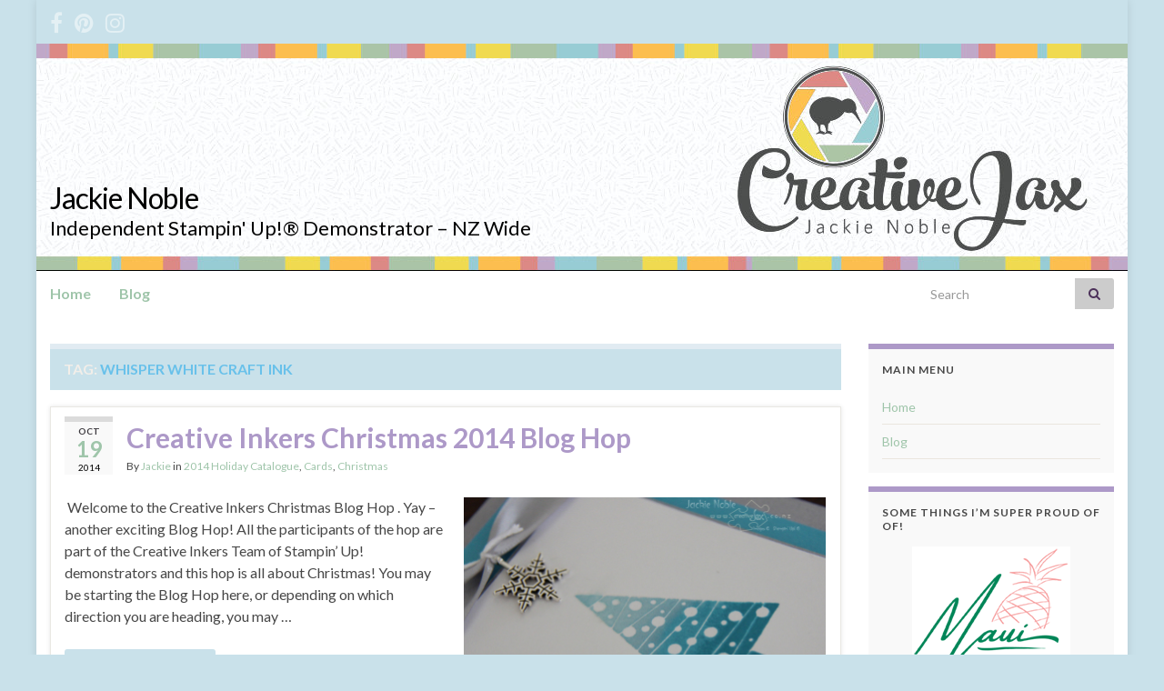

--- FILE ---
content_type: text/html; charset=UTF-8
request_url: https://creativejax.co.nz/tag/whisper-white-craft-ink/
body_size: 10004
content:
<!DOCTYPE html><!--[if IE 7]>
<html class="ie ie7" lang="en-GB" prefix="og: http://ogp.me/ns#">
<![endif]-->
<!--[if IE 8]>
<html class="ie ie8" lang="en-GB" prefix="og: http://ogp.me/ns#">
<![endif]-->
<!--[if !(IE 7) & !(IE 8)]><!-->
<html lang="en-GB" prefix="og: http://ogp.me/ns#">
<!--<![endif]-->
    <head>
        <meta charset="UTF-8">
        <meta http-equiv="X-UA-Compatible" content="IE=edge">
        <meta name="viewport" content="width=device-width, initial-scale=1">
        <title>Whisper White Craft Ink &#8211; Jackie Noble</title>
<meta name='robots' content='max-image-preview:large' />
<link rel='dns-prefetch' href='//assets.pinterest.com' />
<link rel="alternate" type="application/rss+xml" title="Jackie Noble &raquo; Feed" href="https://creativejax.co.nz/feed/" />
<link rel="alternate" type="application/rss+xml" title="Jackie Noble &raquo; Comments Feed" href="https://creativejax.co.nz/comments/feed/" />
<link rel="alternate" type="application/rss+xml" title="Jackie Noble &raquo; Whisper White Craft Ink Tag Feed" href="https://creativejax.co.nz/tag/whisper-white-craft-ink/feed/" />
<script type="text/javascript">
/* <![CDATA[ */
window._wpemojiSettings = {"baseUrl":"https:\/\/s.w.org\/images\/core\/emoji\/15.0.3\/72x72\/","ext":".png","svgUrl":"https:\/\/s.w.org\/images\/core\/emoji\/15.0.3\/svg\/","svgExt":".svg","source":{"concatemoji":"https:\/\/creativejax.co.nz\/wp-includes\/js\/wp-emoji-release.min.js?ver=6.5.7"}};
/*! This file is auto-generated */
!function(i,n){var o,s,e;function c(e){try{var t={supportTests:e,timestamp:(new Date).valueOf()};sessionStorage.setItem(o,JSON.stringify(t))}catch(e){}}function p(e,t,n){e.clearRect(0,0,e.canvas.width,e.canvas.height),e.fillText(t,0,0);var t=new Uint32Array(e.getImageData(0,0,e.canvas.width,e.canvas.height).data),r=(e.clearRect(0,0,e.canvas.width,e.canvas.height),e.fillText(n,0,0),new Uint32Array(e.getImageData(0,0,e.canvas.width,e.canvas.height).data));return t.every(function(e,t){return e===r[t]})}function u(e,t,n){switch(t){case"flag":return n(e,"\ud83c\udff3\ufe0f\u200d\u26a7\ufe0f","\ud83c\udff3\ufe0f\u200b\u26a7\ufe0f")?!1:!n(e,"\ud83c\uddfa\ud83c\uddf3","\ud83c\uddfa\u200b\ud83c\uddf3")&&!n(e,"\ud83c\udff4\udb40\udc67\udb40\udc62\udb40\udc65\udb40\udc6e\udb40\udc67\udb40\udc7f","\ud83c\udff4\u200b\udb40\udc67\u200b\udb40\udc62\u200b\udb40\udc65\u200b\udb40\udc6e\u200b\udb40\udc67\u200b\udb40\udc7f");case"emoji":return!n(e,"\ud83d\udc26\u200d\u2b1b","\ud83d\udc26\u200b\u2b1b")}return!1}function f(e,t,n){var r="undefined"!=typeof WorkerGlobalScope&&self instanceof WorkerGlobalScope?new OffscreenCanvas(300,150):i.createElement("canvas"),a=r.getContext("2d",{willReadFrequently:!0}),o=(a.textBaseline="top",a.font="600 32px Arial",{});return e.forEach(function(e){o[e]=t(a,e,n)}),o}function t(e){var t=i.createElement("script");t.src=e,t.defer=!0,i.head.appendChild(t)}"undefined"!=typeof Promise&&(o="wpEmojiSettingsSupports",s=["flag","emoji"],n.supports={everything:!0,everythingExceptFlag:!0},e=new Promise(function(e){i.addEventListener("DOMContentLoaded",e,{once:!0})}),new Promise(function(t){var n=function(){try{var e=JSON.parse(sessionStorage.getItem(o));if("object"==typeof e&&"number"==typeof e.timestamp&&(new Date).valueOf()<e.timestamp+604800&&"object"==typeof e.supportTests)return e.supportTests}catch(e){}return null}();if(!n){if("undefined"!=typeof Worker&&"undefined"!=typeof OffscreenCanvas&&"undefined"!=typeof URL&&URL.createObjectURL&&"undefined"!=typeof Blob)try{var e="postMessage("+f.toString()+"("+[JSON.stringify(s),u.toString(),p.toString()].join(",")+"));",r=new Blob([e],{type:"text/javascript"}),a=new Worker(URL.createObjectURL(r),{name:"wpTestEmojiSupports"});return void(a.onmessage=function(e){c(n=e.data),a.terminate(),t(n)})}catch(e){}c(n=f(s,u,p))}t(n)}).then(function(e){for(var t in e)n.supports[t]=e[t],n.supports.everything=n.supports.everything&&n.supports[t],"flag"!==t&&(n.supports.everythingExceptFlag=n.supports.everythingExceptFlag&&n.supports[t]);n.supports.everythingExceptFlag=n.supports.everythingExceptFlag&&!n.supports.flag,n.DOMReady=!1,n.readyCallback=function(){n.DOMReady=!0}}).then(function(){return e}).then(function(){var e;n.supports.everything||(n.readyCallback(),(e=n.source||{}).concatemoji?t(e.concatemoji):e.wpemoji&&e.twemoji&&(t(e.twemoji),t(e.wpemoji)))}))}((window,document),window._wpemojiSettings);
/* ]]> */
</script>
<style id='wp-emoji-styles-inline-css' type='text/css'>

	img.wp-smiley, img.emoji {
		display: inline !important;
		border: none !important;
		box-shadow: none !important;
		height: 1em !important;
		width: 1em !important;
		margin: 0 0.07em !important;
		vertical-align: -0.1em !important;
		background: none !important;
		padding: 0 !important;
	}
</style>
<link rel='stylesheet' id='wp-block-library-css' href='https://creativejax.co.nz/wp-includes/css/dist/block-library/style.min.css?ver=6.5.7' type='text/css' media='all' />
<style id='classic-theme-styles-inline-css' type='text/css'>
/*! This file is auto-generated */
.wp-block-button__link{color:#fff;background-color:#32373c;border-radius:9999px;box-shadow:none;text-decoration:none;padding:calc(.667em + 2px) calc(1.333em + 2px);font-size:1.125em}.wp-block-file__button{background:#32373c;color:#fff;text-decoration:none}
</style>
<style id='global-styles-inline-css' type='text/css'>
body{--wp--preset--color--black: #000000;--wp--preset--color--cyan-bluish-gray: #abb8c3;--wp--preset--color--white: #ffffff;--wp--preset--color--pale-pink: #f78da7;--wp--preset--color--vivid-red: #cf2e2e;--wp--preset--color--luminous-vivid-orange: #ff6900;--wp--preset--color--luminous-vivid-amber: #fcb900;--wp--preset--color--light-green-cyan: #7bdcb5;--wp--preset--color--vivid-green-cyan: #00d084;--wp--preset--color--pale-cyan-blue: #8ed1fc;--wp--preset--color--vivid-cyan-blue: #0693e3;--wp--preset--color--vivid-purple: #9b51e0;--wp--preset--gradient--vivid-cyan-blue-to-vivid-purple: linear-gradient(135deg,rgba(6,147,227,1) 0%,rgb(155,81,224) 100%);--wp--preset--gradient--light-green-cyan-to-vivid-green-cyan: linear-gradient(135deg,rgb(122,220,180) 0%,rgb(0,208,130) 100%);--wp--preset--gradient--luminous-vivid-amber-to-luminous-vivid-orange: linear-gradient(135deg,rgba(252,185,0,1) 0%,rgba(255,105,0,1) 100%);--wp--preset--gradient--luminous-vivid-orange-to-vivid-red: linear-gradient(135deg,rgba(255,105,0,1) 0%,rgb(207,46,46) 100%);--wp--preset--gradient--very-light-gray-to-cyan-bluish-gray: linear-gradient(135deg,rgb(238,238,238) 0%,rgb(169,184,195) 100%);--wp--preset--gradient--cool-to-warm-spectrum: linear-gradient(135deg,rgb(74,234,220) 0%,rgb(151,120,209) 20%,rgb(207,42,186) 40%,rgb(238,44,130) 60%,rgb(251,105,98) 80%,rgb(254,248,76) 100%);--wp--preset--gradient--blush-light-purple: linear-gradient(135deg,rgb(255,206,236) 0%,rgb(152,150,240) 100%);--wp--preset--gradient--blush-bordeaux: linear-gradient(135deg,rgb(254,205,165) 0%,rgb(254,45,45) 50%,rgb(107,0,62) 100%);--wp--preset--gradient--luminous-dusk: linear-gradient(135deg,rgb(255,203,112) 0%,rgb(199,81,192) 50%,rgb(65,88,208) 100%);--wp--preset--gradient--pale-ocean: linear-gradient(135deg,rgb(255,245,203) 0%,rgb(182,227,212) 50%,rgb(51,167,181) 100%);--wp--preset--gradient--electric-grass: linear-gradient(135deg,rgb(202,248,128) 0%,rgb(113,206,126) 100%);--wp--preset--gradient--midnight: linear-gradient(135deg,rgb(2,3,129) 0%,rgb(40,116,252) 100%);--wp--preset--font-size--small: 14px;--wp--preset--font-size--medium: 20px;--wp--preset--font-size--large: 20px;--wp--preset--font-size--x-large: 42px;--wp--preset--font-size--tiny: 10px;--wp--preset--font-size--regular: 16px;--wp--preset--font-size--larger: 26px;--wp--preset--spacing--20: 0.44rem;--wp--preset--spacing--30: 0.67rem;--wp--preset--spacing--40: 1rem;--wp--preset--spacing--50: 1.5rem;--wp--preset--spacing--60: 2.25rem;--wp--preset--spacing--70: 3.38rem;--wp--preset--spacing--80: 5.06rem;--wp--preset--shadow--natural: 6px 6px 9px rgba(0, 0, 0, 0.2);--wp--preset--shadow--deep: 12px 12px 50px rgba(0, 0, 0, 0.4);--wp--preset--shadow--sharp: 6px 6px 0px rgba(0, 0, 0, 0.2);--wp--preset--shadow--outlined: 6px 6px 0px -3px rgba(255, 255, 255, 1), 6px 6px rgba(0, 0, 0, 1);--wp--preset--shadow--crisp: 6px 6px 0px rgba(0, 0, 0, 1);}:where(.is-layout-flex){gap: 0.5em;}:where(.is-layout-grid){gap: 0.5em;}body .is-layout-flex{display: flex;}body .is-layout-flex{flex-wrap: wrap;align-items: center;}body .is-layout-flex > *{margin: 0;}body .is-layout-grid{display: grid;}body .is-layout-grid > *{margin: 0;}:where(.wp-block-columns.is-layout-flex){gap: 2em;}:where(.wp-block-columns.is-layout-grid){gap: 2em;}:where(.wp-block-post-template.is-layout-flex){gap: 1.25em;}:where(.wp-block-post-template.is-layout-grid){gap: 1.25em;}.has-black-color{color: var(--wp--preset--color--black) !important;}.has-cyan-bluish-gray-color{color: var(--wp--preset--color--cyan-bluish-gray) !important;}.has-white-color{color: var(--wp--preset--color--white) !important;}.has-pale-pink-color{color: var(--wp--preset--color--pale-pink) !important;}.has-vivid-red-color{color: var(--wp--preset--color--vivid-red) !important;}.has-luminous-vivid-orange-color{color: var(--wp--preset--color--luminous-vivid-orange) !important;}.has-luminous-vivid-amber-color{color: var(--wp--preset--color--luminous-vivid-amber) !important;}.has-light-green-cyan-color{color: var(--wp--preset--color--light-green-cyan) !important;}.has-vivid-green-cyan-color{color: var(--wp--preset--color--vivid-green-cyan) !important;}.has-pale-cyan-blue-color{color: var(--wp--preset--color--pale-cyan-blue) !important;}.has-vivid-cyan-blue-color{color: var(--wp--preset--color--vivid-cyan-blue) !important;}.has-vivid-purple-color{color: var(--wp--preset--color--vivid-purple) !important;}.has-black-background-color{background-color: var(--wp--preset--color--black) !important;}.has-cyan-bluish-gray-background-color{background-color: var(--wp--preset--color--cyan-bluish-gray) !important;}.has-white-background-color{background-color: var(--wp--preset--color--white) !important;}.has-pale-pink-background-color{background-color: var(--wp--preset--color--pale-pink) !important;}.has-vivid-red-background-color{background-color: var(--wp--preset--color--vivid-red) !important;}.has-luminous-vivid-orange-background-color{background-color: var(--wp--preset--color--luminous-vivid-orange) !important;}.has-luminous-vivid-amber-background-color{background-color: var(--wp--preset--color--luminous-vivid-amber) !important;}.has-light-green-cyan-background-color{background-color: var(--wp--preset--color--light-green-cyan) !important;}.has-vivid-green-cyan-background-color{background-color: var(--wp--preset--color--vivid-green-cyan) !important;}.has-pale-cyan-blue-background-color{background-color: var(--wp--preset--color--pale-cyan-blue) !important;}.has-vivid-cyan-blue-background-color{background-color: var(--wp--preset--color--vivid-cyan-blue) !important;}.has-vivid-purple-background-color{background-color: var(--wp--preset--color--vivid-purple) !important;}.has-black-border-color{border-color: var(--wp--preset--color--black) !important;}.has-cyan-bluish-gray-border-color{border-color: var(--wp--preset--color--cyan-bluish-gray) !important;}.has-white-border-color{border-color: var(--wp--preset--color--white) !important;}.has-pale-pink-border-color{border-color: var(--wp--preset--color--pale-pink) !important;}.has-vivid-red-border-color{border-color: var(--wp--preset--color--vivid-red) !important;}.has-luminous-vivid-orange-border-color{border-color: var(--wp--preset--color--luminous-vivid-orange) !important;}.has-luminous-vivid-amber-border-color{border-color: var(--wp--preset--color--luminous-vivid-amber) !important;}.has-light-green-cyan-border-color{border-color: var(--wp--preset--color--light-green-cyan) !important;}.has-vivid-green-cyan-border-color{border-color: var(--wp--preset--color--vivid-green-cyan) !important;}.has-pale-cyan-blue-border-color{border-color: var(--wp--preset--color--pale-cyan-blue) !important;}.has-vivid-cyan-blue-border-color{border-color: var(--wp--preset--color--vivid-cyan-blue) !important;}.has-vivid-purple-border-color{border-color: var(--wp--preset--color--vivid-purple) !important;}.has-vivid-cyan-blue-to-vivid-purple-gradient-background{background: var(--wp--preset--gradient--vivid-cyan-blue-to-vivid-purple) !important;}.has-light-green-cyan-to-vivid-green-cyan-gradient-background{background: var(--wp--preset--gradient--light-green-cyan-to-vivid-green-cyan) !important;}.has-luminous-vivid-amber-to-luminous-vivid-orange-gradient-background{background: var(--wp--preset--gradient--luminous-vivid-amber-to-luminous-vivid-orange) !important;}.has-luminous-vivid-orange-to-vivid-red-gradient-background{background: var(--wp--preset--gradient--luminous-vivid-orange-to-vivid-red) !important;}.has-very-light-gray-to-cyan-bluish-gray-gradient-background{background: var(--wp--preset--gradient--very-light-gray-to-cyan-bluish-gray) !important;}.has-cool-to-warm-spectrum-gradient-background{background: var(--wp--preset--gradient--cool-to-warm-spectrum) !important;}.has-blush-light-purple-gradient-background{background: var(--wp--preset--gradient--blush-light-purple) !important;}.has-blush-bordeaux-gradient-background{background: var(--wp--preset--gradient--blush-bordeaux) !important;}.has-luminous-dusk-gradient-background{background: var(--wp--preset--gradient--luminous-dusk) !important;}.has-pale-ocean-gradient-background{background: var(--wp--preset--gradient--pale-ocean) !important;}.has-electric-grass-gradient-background{background: var(--wp--preset--gradient--electric-grass) !important;}.has-midnight-gradient-background{background: var(--wp--preset--gradient--midnight) !important;}.has-small-font-size{font-size: var(--wp--preset--font-size--small) !important;}.has-medium-font-size{font-size: var(--wp--preset--font-size--medium) !important;}.has-large-font-size{font-size: var(--wp--preset--font-size--large) !important;}.has-x-large-font-size{font-size: var(--wp--preset--font-size--x-large) !important;}
.wp-block-navigation a:where(:not(.wp-element-button)){color: inherit;}
:where(.wp-block-post-template.is-layout-flex){gap: 1.25em;}:where(.wp-block-post-template.is-layout-grid){gap: 1.25em;}
:where(.wp-block-columns.is-layout-flex){gap: 2em;}:where(.wp-block-columns.is-layout-grid){gap: 2em;}
.wp-block-pullquote{font-size: 1.5em;line-height: 1.6;}
</style>
<link rel='stylesheet' id='pinterest-pin-it-button-pro-plugin-styles-css' href='https://creativejax.co.nz/wp-content/plugins/pinterest-pin-it-button-pro/css/public.css?ver=3.0.6' type='text/css' media='all' />
<link rel='stylesheet' id='pinterest-pin-it-button-pro-public-styles-css' href='https://creativejax.co.nz/wp-content/plugins/pinterest-pin-it-button-pro/css/public-pro.css?ver=3.0.6' type='text/css' media='all' />
<link rel='stylesheet' id='bootstrap-css' href='https://creativejax.co.nz/wp-content/themes/graphene/bootstrap/css/bootstrap.min.css?ver=6.5.7' type='text/css' media='all' />
<link rel='stylesheet' id='font-awesome-css' href='https://creativejax.co.nz/wp-content/themes/graphene/fonts/font-awesome/css/font-awesome.min.css?ver=6.5.7' type='text/css' media='all' />
<link rel='stylesheet' id='graphene-css' href='https://creativejax.co.nz/wp-content/themes/graphene-child/style.css?ver=2.9.4' type='text/css' media='screen' />
<link rel='stylesheet' id='graphene-responsive-css' href='https://creativejax.co.nz/wp-content/themes/graphene/responsive.css?ver=2.9.4' type='text/css' media='all' />
<link rel='stylesheet' id='graphene-blocks-css' href='https://creativejax.co.nz/wp-content/themes/graphene/blocks.css?ver=2.9.4' type='text/css' media='all' />
<style type="text/css">
.pib-hover-btn-link {
    background-image: url("https://creativejax.co.nz/wp-content/plugins/pinterest-pin-it-button-pro/assets/pin-it-buttons/set01/c03.png");
    width: 32px;
    height: 32px;
}
.pib-sharebar li { width: 105px; }
</style><script type="text/javascript" src="https://creativejax.co.nz/wp-includes/js/jquery/jquery.min.js?ver=3.7.1" id="jquery-core-js"></script>
<script type="text/javascript" src="https://creativejax.co.nz/wp-includes/js/jquery/jquery-migrate.min.js?ver=3.4.1" id="jquery-migrate-js"></script>
<script defer type="text/javascript" src="https://creativejax.co.nz/wp-content/themes/graphene/bootstrap/js/bootstrap.min.js?ver=2.9.4" id="bootstrap-js"></script>
<script defer type="text/javascript" src="https://creativejax.co.nz/wp-content/themes/graphene/js/bootstrap-hover-dropdown/bootstrap-hover-dropdown.min.js?ver=2.9.4" id="bootstrap-hover-dropdown-js"></script>
<script defer type="text/javascript" src="https://creativejax.co.nz/wp-content/themes/graphene/js/bootstrap-submenu/bootstrap-submenu.min.js?ver=2.9.4" id="bootstrap-submenu-js"></script>
<script defer type="text/javascript" src="https://creativejax.co.nz/wp-content/themes/graphene/js/jquery.infinitescroll.min.js?ver=2.9.4" id="infinite-scroll-js"></script>
<script type="text/javascript" id="graphene-js-extra">
/* <![CDATA[ */
var grapheneJS = {"siteurl":"https:\/\/creativejax.co.nz","ajaxurl":"https:\/\/creativejax.co.nz\/wp-admin\/admin-ajax.php","templateUrl":"https:\/\/creativejax.co.nz\/wp-content\/themes\/graphene","isSingular":"","enableStickyMenu":"","shouldShowComments":"","commentsOrder":"newest","sliderDisable":"1","sliderInterval":"7000","infScrollBtnLbl":"Load more","infScrollOn":"","infScrollCommentsOn":"","totalPosts":"1","postsPerPage":"10","isPageNavi":"","infScrollMsgText":"Fetching window.grapheneInfScrollItemsPerPage of window.grapheneInfScrollItemsLeft items left ...","infScrollMsgTextPlural":"Fetching window.grapheneInfScrollItemsPerPage of window.grapheneInfScrollItemsLeft items left ...","infScrollFinishedText":"All loaded!","commentsPerPage":"50","totalComments":"13","infScrollCommentsMsg":"Fetching window.grapheneInfScrollCommentsPerPage of window.grapheneInfScrollCommentsLeft comment left ...","infScrollCommentsMsgPlural":"Fetching window.grapheneInfScrollCommentsPerPage of window.grapheneInfScrollCommentsLeft comments left ...","infScrollCommentsFinishedMsg":"All comments loaded!","disableLiveSearch":"1","txtNoResult":"No result found.","isMasonry":""};
/* ]]> */
</script>
<script defer type="text/javascript" src="https://creativejax.co.nz/wp-content/themes/graphene/js/graphene.js?ver=2.9.4" id="graphene-js"></script>
<link rel="https://api.w.org/" href="https://creativejax.co.nz/wp-json/" /><link rel="alternate" type="application/json" href="https://creativejax.co.nz/wp-json/wp/v2/tags/123" /><link rel="EditURI" type="application/rsd+xml" title="RSD" href="https://creativejax.co.nz/xmlrpc.php?rsd" />
<meta name="generator" content="WordPress 6.5.7" />
<script>
  (function(i,s,o,g,r,a,m){i['GoogleAnalyticsObject']=r;i[r]=i[r]||function(){
  (i[r].q=i[r].q||[]).push(arguments)},i[r].l=1*new Date();a=s.createElement(o),
  m=s.getElementsByTagName(o)[0];a.async=1;a.src=g;m.parentNode.insertBefore(a,m)
  })(window,document,'script','https://www.google-analytics.com/analytics.js','ga');

  ga('create', 'UA-93231722-1', 'auto');
  ga('send', 'pageview');

</script>		<script>
		   WebFontConfig = {
		      google: { 
		      	families: ["Lato:400,400i,700,700i&display=swap"]		      }
		   };

		   (function(d) {
		      var wf = d.createElement('script'), s = d.scripts[0];
		      wf.src = 'https://ajax.googleapis.com/ajax/libs/webfont/1.6.26/webfont.js';
		      wf.async = true;
		      s.parentNode.insertBefore(wf, s);
		   })(document);
		</script>
	<style type="text/css">
.top-bar{background-color:#c9e1ea} .top-bar .searchform .btn-default, .top-bar #top_search .searchform .btn-default{color:#c9e1ea}.navbar {background: #ffffff} @media only screen and (max-width: 768px){ #mega-menu-wrap-Header-Menu .mega-menu-toggle + #mega-menu-Header-Menu {background: #ffffff} }.navbar-inverse .nav > li > a, #mega-menu-wrap-Header-Menu #mega-menu-Header-Menu > li.mega-menu-item > a.mega-menu-link, .navbar #top_search .searchform input {color: #9fc5aa}.navbar #header-menu-wrap .nav li:focus, .navbar #header-menu-wrap .nav li:hover, .navbar #header-menu-wrap .nav li.current-menu-item, .navbar #header-menu-wrap .nav li.current-menu-ancestor, .navbar #header-menu-wrap .dropdown-menu li, .navbar #header-menu-wrap .dropdown-menu > li > a:focus, .navbar #header-menu-wrap .dropdown-menu > li > a:hover, .navbar #header-menu-wrap .dropdown-menu > .active > a, .navbar #header-menu-wrap .dropdown-menu > .active > a:focus, .navbar #header-menu-wrap .dropdown-menu > .active > a:hover, .navbar #header-menu-wrap .navbar-nav>.open>a, .navbar #header-menu-wrap .navbar-nav>.open>a:focus, .navbar #header-menu-wrap .navbar-nav>.open>a:hover, .navbar .navbar-nav>.active>a, .navbar .navbar-nav>.active>a:focus, .navbar .navbar-nav>.active>a:hover, #header-menu-wrap #mega-menu-wrap-Header-Menu #mega-menu-Header-Menu li.mega-current-menu-item, #header-menu-wrap #mega-menu-wrap-Header-Menu #mega-menu-Header-Menu > li.mega-menu-item > a.mega-menu-link:hover, #header-menu-wrap #mega-menu-wrap-Header-Menu #mega-menu-Header-Menu > li.mega-toggle-on > a.mega-menu-link, #header-menu-wrap #mega-menu-wrap-Header-Menu #mega-menu-Header-Menu > li.mega-current-menu-item > a.mega-menu-link {background: #ffffff}.navbar #header-menu-wrap .navbar-nav>.active>a, .navbar #header-menu-wrap .navbar-nav>.active>a:focus, .navbar #header-menu-wrap .navbar-nav>.active>a:hover, .navbar #header-menu-wrap .navbar-nav>.open>a, .navbar #header-menu-wrap .navbar-nav>.open>a:focus, .navbar #header-menu-wrap .navbar-nav>.open>a:hover, .navbar #header-menu-wrap .navbar-nav>.current-menu-item>a, .navbar #header-menu-wrap .navbar-nav>.current-menu-item>a:hover, .navbar #header-menu-wrap .navbar-nav>.current-menu-item>a:focus, .navbar #header-menu-wrap .navbar-nav>.current-menu-ancestor>a, .navbar #header-menu-wrap .navbar-nav>.current-menu-ancestor>a:hover, .navbar #header-menu-wrap .navbar-nav>.current-menu-ancestor>a:focus, .navbar #header-menu-wrap .navbar-nav>li>a:focus, .navbar #header-menu-wrap .navbar-nav>li>a:hover, #header-menu-wrap #mega-menu-wrap-Header-Menu #mega-menu-Header-Menu li.mega-current-menu-item, #header-menu-wrap #mega-menu-wrap-Header-Menu #mega-menu-Header-Menu > li.mega-menu-item > a.mega-menu-link:hover, #header-menu-wrap #mega-menu-wrap-Header-Menu #mega-menu-Header-Menu > li.mega-toggle-on > a.mega-menu-link, #header-menu-wrap #mega-menu-wrap-Header-Menu #mega-menu-Header-Menu > li.mega-current-menu-item > a.mega-menu-link {color: #f59d9b}.navbar #header-menu-wrap .nav ul li a, .navbar #header-menu-wrap .nav ul li a {color: #9fc5aa}.navbar #header-menu-wrap .nav .dropdown-menu li:hover > a, .navbar #header-menu-wrap .nav .dropdown-menu li.current-menu-item > a, .navbar #header-menu-wrap .nav .dropdown-menu li.current-menu-ancestor > a {color: #c4c4c4}.navbar #secondary-menu-wrap {background: #c9e1ea}.navbar #secondary-menu-wrap, .navbar-inverse .dropdown-submenu > .dropdown-menu {border-color:#ad99c8}.navbar #secondary-menu > li > a {color: #F2EEE9}.navbar #secondary-menu-wrap .nav li:focus, .navbar #secondary-menu-wrap .nav li:hover, .navbar #secondary-menu-wrap .nav li.current-menu-item, .navbar #secondary-menu-wrap .nav li.current-menu-ancestor, .navbar #secondary-menu-wrap .dropdown-menu li, .navbar #secondary-menu-wrap .dropdown-menu > li > a:focus, .navbar #secondary-menu-wrap .dropdown-menu > li > a:hover, .navbar #secondary-menu-wrap .dropdown-menu > .active > a, .navbar #secondary-menu-wrap .dropdown-menu > .active > a:focus, .navbar #secondary-menu-wrap .dropdown-menu > .active > a:hover, .navbar #secondary-menu-wrap .navbar-nav>.open>a, .navbar #secondary-menu-wrap .navbar-nav>.open>a:focus, .navbar #secondary-menu-wrap .navbar-nav>.open>a:hover {background-color: #F2EEE9}.navbar #secondary-menu-wrap .navbar-nav>.active>a, .navbar #secondary-menu-wrap .navbar-nav>.active>a:focus, .navbar #secondary-menu-wrap .navbar-nav>.active>a:hover, .navbar #secondary-menu-wrap .navbar-nav>.open>a, .navbar #secondary-menu-wrap .navbar-nav>.open>a:focus, .navbar #secondary-menu-wrap .navbar-nav>.open>a:hover, .navbar #secondary-menu-wrap .navbar-nav>.current-menu-item>a, .navbar #secondary-menu-wrap .navbar-nav>.current-menu-item>a:hover, .navbar #secondary-menu-wrap .navbar-nav>.current-menu-item>a:focus, .navbar #secondary-menu-wrap .navbar-nav>.current-menu-ancestor>a, .navbar #secondary-menu-wrap .navbar-nav>.current-menu-ancestor>a:hover, .navbar #secondary-menu-wrap .navbar-nav>.current-menu-ancestor>a:focus, .navbar #secondary-menu-wrap .navbar-nav>li>a:focus, .navbar #secondary-menu-wrap .navbar-nav>li>a:hover {color: #a9d6eb}.navbar #secondary-menu-wrap .nav ul li a {color: #ad99c8}.navbar #secondary-menu-wrap .nav .dropdown-menu li:hover > a, .navbar #secondary-menu-wrap .nav .dropdown-menu li.current-menu-item > a, .navbar #secondary-menu-wrap .nav .dropdown-menu li.current-menu-ancestor > a {color: #F2EEE9}.entry-footer {border-color: #ffffff}body, blockquote p {color: #474747}.post-title, .post-title a, .post-title a:hover, .post-title a:visited {color: #ad99c8}a, .post .date .day, .pagination>li>a, .pagination>li>a:hover, .pagination>li>span, #comments > h4.current a, #comments > h4.current a .fa, .post-nav-top p, .post-nav-top a, .autocomplete-suggestions strong {color: #9fc5aa}a:focus, a:hover, .post-nav-top a:hover {color: #8bc499}.sticky {border-color: #ffffff}.child-page {background-color: #ffffff}.sidebar .sidebar-wrap {background-color: #f9f9f9; border-color: #ad99c8}.sidebar ul li {border-color: #EBE6DE}.carousel-caption {background-color: #c9e1ea; background-color: rgba(201,225,234,0.8); color: #60c1ea} .carousel .slider_post_title, .carousel .slider_post_title a {color: #60c1ea}.carousel.style-card {color: #9fc5aa}.carousel.style-card a {color: #f59d9b}.btn, .btn:focus, .btn:hover, .btn a, .Button, .colour-preview .button, input[type="submit"], button[type="submit"], #commentform #submit, .wpsc_buy_button, #back-to-top, .wp-block-button .wp-block-button__link:not(.has-background) {background: #c9e1ea; color: #69c1ea} .wp-block-button.is-style-outline .wp-block-button__link {background:transparent; border-color: #c9e1ea}.btn.btn-outline, .btn.btn-outline:hover {color: #c9e1ea;border-color: #c9e1ea}.label-primary, .pagination>.active>a, .pagination>.active>a:focus, .pagination>.active>a:hover, .pagination>.active>span, .pagination>.active>span:focus, .pagination>.active>span:hover, .list-group-item.parent, .list-group-item.parent:focus, .list-group-item.parent:hover {background: #c9e1ea; border-color: #c9e1ea; color: #69c1ea}.post-nav-top, .archive-title, .page-title, .term-desc, .breadcrumb {background-color: #c9e1ea; border-color: #e1ebf2}.archive-title span {color: #69c1ea}.page-title, .archive-title, .term-desc {color: #F2EEE9}#comments .comment, #comments .pingback, #comments .trackback {background-color: #e3eaea; border-color: #c9e1ea; box-shadow: 0 0 3px #c9e1ea; box-shadow: 0 0 3px rgba(201,225,234,0.05); color: #9fc5aa}#comments ol.children li.bypostauthor, #comments li.bypostauthor.comment {border-color: #ad99c8}#footer, .graphene-footer{background-color:#c1ddc6;color:#000000}#footer a, #footer a:visited {color: #F8F7F4}#sidebar_bottom {color:#9fc5aa}#sidebar_bottom a, #sidebar_bottom a:visited {color:#f59d9b}body{background-image:none}.header_title, .header_title a, .header_title a:visited, .header_title a:hover, .header_desc {color:#000000}#header .header_title{ font-family:luteous viscous;line-height:40pt;font-size:60pt;font-weight:bold;font-style:normal; }#header .header_desc{ font-size:22pt; }.entry-content, .sidebar, .comment-entry{ font-size:12pt;line-height:14pt;color:#474747; }.carousel, .carousel .item{height:400px}@media (max-width: 991px) {.carousel, .carousel .item{height:250px}}.post-title, .post-title a, .post-title a:hover, .post-title a:visited{ color: #ad99c8 }@media (min-width: 1200px) {.container {width:1200px}}
</style>
<style type="text/css" id="custom-background-css">
body.custom-background { background-color: #c9e1ea; }
</style>
	<link rel="icon" href="https://creativejax.co.nz/wp-content/uploads/2020/02/cropped-CreativeJax-Kiwi-Icon-White-Background-32x32.jpg" sizes="32x32" />
<link rel="icon" href="https://creativejax.co.nz/wp-content/uploads/2020/02/cropped-CreativeJax-Kiwi-Icon-White-Background-192x192.jpg" sizes="192x192" />
<link rel="apple-touch-icon" href="https://creativejax.co.nz/wp-content/uploads/2020/02/cropped-CreativeJax-Kiwi-Icon-White-Background-180x180.jpg" />
<meta name="msapplication-TileImage" content="https://creativejax.co.nz/wp-content/uploads/2020/02/cropped-CreativeJax-Kiwi-Icon-White-Background-270x270.jpg" />
<meta name="p:domain_verify" content="38deee2645bca7392788cf69cd4a54fa"/>
<meta property="og:image" content="https://creativejax.co.nz/about/welcome/2013_08_24_jaxinframe1"/>		<style type="text/css" id="wp-custom-css">
			/*
Welcome to Custom CSS!

CSS (Cascading Style Sheets) is a kind of code that tells the browser how
to render a web page. You may delete these comments and get started with
your customizations.

By default, your stylesheet will be loaded after the theme stylesheets,
which means that your rules can take precedence and override the theme CSS
rules. Just write here what you want to change, you don't need to copy all
your theme's stylesheet content.
*/		</style>
		    </head>
    <body class="archive tag tag-whisper-white-craft-ink tag-123 custom-background wp-embed-responsive full-width-slider layout-boxed two_col_left two-columns">
        
        <div class="container boxed-wrapper">
            
                            <div id="top-bar" class="row clearfix top-bar ">
                    
                                                    
                            <div class="col-md-12 top-bar-items">
                                
                                                                                                    	<ul class="social-profiles">
							
			            <li class="social-profile social-profile-facebook">
			            	<a href="https://www.facebook.com/pages/Creative-Jax/126813867501282?ref=hl" title="Facebook" id="social-id-1" class="mysocial social-facebook" target="_blank">
			            				                            <i class="fa fa-facebook"></i>
		                        			            	</a>
			            </li>
		            
		    						
			            <li class="social-profile social-profile-pinterest">
			            	<a href="http://www.pinterest.com/creativejaxnz/" title="Pinterest" id="social-id-2" class="mysocial social-pinterest" target="_blank">
			            				                            <i class="fa fa-pinterest"></i>
		                        			            	</a>
			            </li>
		            
		    						
			            <li class="social-profile social-profile-instagram">
			            	<a href="https://www.instagram.com/creativejax/" title="Instagram" id="social-id-3" class="mysocial social-instagram" target="_blank">
			            				                            <i class="fa fa-instagram"></i>
		                        			            	</a>
			            </li>
		            
		    	    </ul>
                                    
                                
                                                            </div>

                        
                                    </div>
            

            <div id="header" class="row">

                <img src="https://creativejax.co.nz/wp-content/uploads/2020/02/cropped-CreativeJax-New-Web-banner-final.jpg" alt="Jackie Noble" title="Jackie Noble" width="1200" height="250" />                
                                                                </div>


                        <nav class="navbar row navbar-inverse">

                <div class="navbar-header align-left">
                		                    <button type="button" class="navbar-toggle collapsed" data-toggle="collapse" data-target="#header-menu-wrap, #secondary-menu-wrap">
	                        <span class="sr-only">Toggle navigation</span>
	                        <span class="icon-bar"></span>
	                        <span class="icon-bar"></span>
	                        <span class="icon-bar"></span>
	                    </button>
                	                    
                    
                                            <p class="header_title">
                            <a href="https://creativejax.co.nz" title="Go back to the front page">                                Jackie Noble                            </a>                        </p>
                    
                                                    <p class="header_desc">Independent Stampin&#039; Up!®  Demonstrator &#8211; NZ Wide</p>
                                            
                                    </div>

                                    <div class="collapse navbar-collapse" id="header-menu-wrap">

            			<ul id="header-menu" class="nav navbar-nav flip"><li id="menu-item-329" class="menu-item menu-item-type-custom menu-item-object-custom menu-item-home menu-item-329"><a href="https://creativejax.co.nz/">Home</a></li>
<li id="menu-item-998" class="menu-item menu-item-type-post_type menu-item-object-page current_page_parent menu-item-998"><a href="https://creativejax.co.nz/blog/">Blog</a></li>
</ul>                        
            			                            <div id="top_search" class="navbar-form navbar-right">
                                <form class="searchform" method="get" action="https://creativejax.co.nz">
	<div class="input-group">
		<div class="form-group live-search-input">
			<label for="s" class="screen-reader-text">Search for:</label>
		    <input type="text" id="s" name="s" class="form-control" placeholder="Search">
		    		</div>
	    <span class="input-group-btn">
	    	<button class="btn btn-default" type="submit"><i class="fa fa-search"></i></button>
	    </span>
    </div>
    </form>                                                            </div>
                                                
                                            </div>
                
                                    
                            </nav>

            
            <div id="content" class="clearfix hfeed row">
                
                    
                                        
                    <div id="content-main" class="clearfix content-main col-md-9">
                    
    <h1 class="page-title archive-title">
        Tag: <span>Whisper White Craft Ink</span>    </h1>
    
        
    <div class="entries-wrapper">
    
                

<div id="post-2731" class="clearfix post post-2731 type-post status-publish format-standard has-post-thumbnail hentry category-2014-holiday-catalogue category-cards category-christmas tag-christmas tag-festival-of-trees tag-note-tag-punch tag-ombre-effect tag-punches tag-whisper-white-craft-ink tag-white-pigment-ink item-wrap">
		
	<div class="entry clearfix">
    
    			    	<div class="post-date date alpha with-year">
            <p class="default_date">
            	<span class="month">Oct</span>
                <span class="day">19</span>
                	                <span class="year">2014</span>
                            </p>
                    </div>
            
		        <h2 class="post-title entry-title">
			<a href="https://creativejax.co.nz/2014/10/creative-inkers-christmas-2014-blog-hop/" rel="bookmark" title="Permalink to Creative Inkers Christmas 2014 Blog Hop">
				Creative Inkers Christmas 2014 Blog Hop            </a>
			        </h2>
		
					    <ul class="post-meta entry-meta clearfix">
	    		        <li class="byline">
	        	By <span class="author"><a href="https://creativejax.co.nz/author/jackie/" rel="author">Jackie</a></span><span class="entry-cat"> in <span class="terms"><a class="term term-category term-105" href="https://creativejax.co.nz/category/2014-holiday-catalogue/">2014 Holiday Catalogue</a>, <a class="term term-category term-7" href="https://creativejax.co.nz/category/cards/">Cards</a>, <a class="term term-category term-6" href="https://creativejax.co.nz/category/christmas/">Christmas</a></span></span>	        </li>
	        	        <li class="print-date">
	        	<p class="printonly"><em>October 19, 2014</em></p>	        </li>
	        	    </ul>
    		
				<div class="entry-content clearfix">
			
													<p class="excerpt-thumb">
							<a href="https://creativejax.co.nz/2014/10/creative-inkers-christmas-2014-blog-hop/" rel="bookmark" title="Permalink to Creative Inkers Christmas 2014 Blog Hop">
								<img width="400" height="300" src="https://creativejax.co.nz/wp-content/uploads/2014/10/2014_10_creativejax_Creativeinkers_Blog_Hop_1closeup1-400x300.jpg" class="attachment-medium size-medium wp-post-image" alt="" decoding="async" fetchpriority="high" srcset="https://creativejax.co.nz/wp-content/uploads/2014/10/2014_10_creativejax_Creativeinkers_Blog_Hop_1closeup1-400x300.jpg 400w, https://creativejax.co.nz/wp-content/uploads/2014/10/2014_10_creativejax_Creativeinkers_Blog_Hop_1closeup1.jpg 800w" sizes="(max-width: 400px) 100vw, 400px" />							</a>
						</p>
												
			
                				                
								<p> Welcome to the Creative Inkers Christmas Blog Hop . Yay &#8211; another exciting Blog Hop! All the participants of the hop are part of the Creative Inkers Team of Stampin&#8217; Up! demonstrators and this hop is all about Christmas! You may be starting the Blog Hop here, or depending on which direction you are heading, you may &hellip; </p>
<p><a class="more-link btn" href="https://creativejax.co.nz/2014/10/creative-inkers-christmas-2014-blog-hop/">Continue reading</a></p>

						
						
						
		</div>
		
			    <ul class="entry-footer">
	    		        <li class="post-tags col-sm-8"><i class="fa fa-tags" title="Tags"></i> <span class="terms"><a class="term term-tagpost_tag term-190" href="https://creativejax.co.nz/tag/christmas/">Christmas</a>, <a class="term term-tagpost_tag term-121" href="https://creativejax.co.nz/tag/festival-of-trees/">Festival of Trees</a>, <a class="term term-tagpost_tag term-122" href="https://creativejax.co.nz/tag/note-tag-punch/">Note Tag Punch</a>, <a class="term term-tagpost_tag term-125" href="https://creativejax.co.nz/tag/ombre-effect/">Ombre Effect</a>, <a class="term term-tagpost_tag term-193" href="https://creativejax.co.nz/tag/punches/">Punches</a>, <a class="term term-tagpost_tag term-123" href="https://creativejax.co.nz/tag/whisper-white-craft-ink/">Whisper White Craft Ink</a>, <a class="term term-tagpost_tag term-124" href="https://creativejax.co.nz/tag/white-pigment-ink/">White Pigment Ink</a></span></li>
	        	    </ul>
    	</div>
</div>

 <p class="printonly"><span class="printonly url"><strong>Permanent link to this article: </strong><span>https://creativejax.co.nz/2014/10/creative-inkers-christmas-2014-blog-hop/</span></span></p>

    </div>
    
    
  

                </div><!-- #content-main -->
        
            
<div id="sidebar1" class="sidebar sidebar-right widget-area col-md-3">

	
    <div id="nav_menu-2" class="desktop-only sidebar-wrap widget_nav_menu"><h2 class="widget-title">Main Menu</h2><div class="menu-header-menu-container"><ul id="menu-header-menu" class="menu"><li class="menu-item menu-item-type-custom menu-item-object-custom menu-item-home menu-item-329"><a href="https://creativejax.co.nz/">Home</a></li>
<li class="menu-item menu-item-type-post_type menu-item-object-page current_page_parent menu-item-998"><a href="https://creativejax.co.nz/blog/">Blog</a></li>
</ul></div></div><div id="widget_sp_image-17" class="sidebar-wrap widget_sp_image"><h2 class="widget-title">Some things I&#8217;m super proud of of!</h2><img width="174" height="146" alt="Maui Incentive Trip 2020" class="attachment-full aligncenter" style="max-width: 100%;" src="https://creativejax.co.nz/wp-content/uploads/2020/02/2020_TRIP_BLOG_BUTTON.png" /></div><div id="media_image-22" class="sidebar-wrap widget_media_image"><img width="264" height="376" src="https://creativejax.co.nz/wp-content/uploads/2020/02/2019_TRIP_BLOG_BUTTON.jpg" class="image wp-image-56091  attachment-full size-full" alt="Greek Isles Incentive Trip 2019" style="max-width: 100%; height: auto;" decoding="async" loading="lazy" /></div><div id="media_image-23" class="sidebar-wrap widget_media_image"><img width="300" height="375" src="https://creativejax.co.nz/wp-content/uploads/2020/02/Alaska-Blog-Button.jpg" class="image wp-image-56090  attachment-full size-full" alt="Alaska Incentive Trip" style="max-width: 100%; height: auto;" decoding="async" loading="lazy" /></div><div id="media_image-25" class="sidebar-wrap widget_media_image"><img width="208" height="208" src="https://creativejax.co.nz/wp-content/uploads/2020/02/Thailand-Blog-Badge.png" class="image wp-image-56094  attachment-full size-full" alt="Thailand Incentive Trip 2017" style="max-width: 100%; height: auto;" decoding="async" loading="lazy" srcset="https://creativejax.co.nz/wp-content/uploads/2020/02/Thailand-Blog-Badge.png 208w, https://creativejax.co.nz/wp-content/uploads/2020/02/Thailand-Blog-Badge-150x150.png 150w" sizes="(max-width: 208px) 100vw, 208px" /></div><div id="media_image-24" class="sidebar-wrap widget_media_image"><img width="249" height="130" src="https://creativejax.co.nz/wp-content/uploads/2020/02/med-blog-button.png" class="image wp-image-56092  attachment-full size-full" alt="Mediterranean Incentive Trip 2016" style="max-width: 100%; height: auto;" decoding="async" loading="lazy" /></div>    
        
    
</div><!-- #sidebar1 -->        
        
    </div><!-- #content -->




<div id="footer" class="row default-footer">
    
        
                            <div class="footer-right">
                    	<ul class="social-profiles">
							
			            <li class="social-profile social-profile-facebook">
			            	<a href="https://www.facebook.com/pages/Creative-Jax/126813867501282?ref=hl" title="Facebook" id="social-id-1" class="mysocial social-facebook" target="_blank">
			            				                            <i class="fa fa-facebook"></i>
		                        			            	</a>
			            </li>
		            
		    						
			            <li class="social-profile social-profile-pinterest">
			            	<a href="http://www.pinterest.com/creativejaxnz/" title="Pinterest" id="social-id-2" class="mysocial social-pinterest" target="_blank">
			            				                            <i class="fa fa-pinterest"></i>
		                        			            	</a>
			            </li>
		            
		    						
			            <li class="social-profile social-profile-instagram">
			            	<a href="https://www.instagram.com/creativejax/" title="Instagram" id="social-id-3" class="mysocial social-instagram" target="_blank">
			            				                            <i class="fa fa-instagram"></i>
		                        			            	</a>
			            </li>
		            
		    	    </ul>
    
                                            <div class="footer-menu-wrap widget_nav_menu flip">
                            <ul id="menu-footer-menu" class="menu"><li id="menu-item-166" class="menu-item menu-item-type-custom menu-item-object-custom menu-item-166"><a href="https://creativejax.co.nz/wp-admin">Site Admin</a></li>
<li id="menu-item-167" class="menu-item menu-item-type-custom menu-item-object-custom menu-item-167"><a href="http://https://creativejax.co.nz/wp-login.php?action=logout&#038;_wpnonce=fd6440453b">Logout</a></li>
</ul>                        </div>
                                    </div>
            
            <div class="copyright-developer">
                                    <div id="copyright">
                        <p>© 2019 Jackie Noble.<br />
Stamped images on this website are copyright © 1990-present Stampin' Up!® unless otherwise stated. All content is copyright Jackie Noble unless otherwise stated.<br />
You are welcome to use any ideas you see on my website, but if you do please link back to www.creativejax.co.nz. This is my personal website and the content is my sole responsibility as an Independent Stampin' Up! Demonstrator and is not endorsed by Stampin' Up!.</p>
                    </div>
                
                                    <div id="developer">
                        <p>
                                                        Made with <i class="fa fa-heart"></i> by <a href="https://www.graphene-theme.com/" rel="nofollow">Graphene Themes</a>.                        </p>

                                            </div>
                            </div>

        
                
    </div><!-- #footer -->


</div><!-- #container -->

		<a href="#" id="back-to-top" title="Back to top"><i class="fa fa-chevron-up"></i></a>
	<script type="text/javascript" src="//assets.pinterest.com/js/pinit.js" id="pinterest-pin-it-button-pro-pinterest-pinit-js"></script>
<script type="text/javascript" src="https://creativejax.co.nz/wp-content/plugins/pinterest-pin-it-button-pro/js/purl.min.js?ver=3.0.6" id="pinterest-pin-it-button-pro-purl-js"></script>
<script type="text/javascript" id="pinterest-pin-it-button-pro-public-script-js-extra">
/* <![CDATA[ */
var pibJsVars = {"pageCustomBtnClass":null,"pageCustomBtnWidth":"43","pageCustomBtnHeight":"20","useHoverButton":"1","hoverBtnPlacement":"top-left","hoverMinImgWidth":"100","hoverMinImgHeight":"100","alwaysShowHover":"0","useBelowImg":null,"belowImgCustomBtnClass":"https:\/\/creativejax.co.nz\/wp-content\/plugins\/pinterest-pin-it-button-pro\/assets\/pin-it-buttons\/set01\/a04.png","belowImgCustomBtnWidth":"43","belowImgCustomBtnHeight":"20","belowImgMinImgWidth":"200","belowImgMinImgHeight":"200","showZeroCount":"false"};
/* ]]> */
</script>
<script type="text/javascript" src="https://creativejax.co.nz/wp-content/plugins/pinterest-pin-it-button-pro/js/public-pro.js?ver=3.0.6" id="pinterest-pin-it-button-pro-public-script-js"></script>
<script type="text/javascript" id="aweber-wpn-script-handle-js-extra">
/* <![CDATA[ */
var aweber_wpn_vars = {"plugin_base_path":"https:\/\/creativejax.co.nz\/wp-content\/plugins\/aweber-web-form-widget\/php\/","register_aweber_service_worker":""};
/* ]]> */
</script>
<script type="text/javascript" src="https://creativejax.co.nz/wp-content/plugins/aweber-web-form-widget/php/../src/js/aweber-wpn-script.js?ver=v7.3.30" id="aweber-wpn-script-handle-js"></script>
</body>
</html>

--- FILE ---
content_type: text/css
request_url: https://creativejax.co.nz/wp-content/plugins/pinterest-pin-it-button-pro/css/public-pro.css?ver=3.0.6
body_size: 1173
content:
/* Pinterest "Pin It" Button Pro Public CSS */

/* Share Bar */

/* Custom code for not showing count bubble for facebook like button - NEW */
.pib-facebook-like-no-count {
	width: 46px;
	overflow: hidden;
}

/* This padding needs to be removed from the sharebar button so that the buttons adapt responsively smoothly */
.pib-sharebar-pinterest .pin-it-btn-wrapper {
	padding-bottom: 0;
}

.pib-sharebar {
	padding: 10px 0 5px;
	margin: 0;
	width: auto;
    clear: both;
	/* text-align set in settings */
}

.pib-sharebar ul li iframe { 
	margin: 0; 
}

.pib-sharebar img,
.entry-content .pib-sharebar img {
	border-radius: 0;
	box-shadow: none;
	vertical-align: top;
	border: none;
	padding: 0;
	margin: 0;
	background: none;
}

.pib-sharebar ul,
.entry-content .pib-sharebar ul,
.pib-sharebar li,
.entry-content .pib-sharebar li {
    margin: 0;
    padding: 0;
	list-style: none;
	border: none;
	background: none;
    text-indent: 0;    
}

.pib-sharebar li,
.entry-content .pib-sharebar li {
	text-align: left;
	display: inline-block;
	height: 26px;
	margin: 0 5px 5px 0;
    /* width set in settings */
}

.pib-sharebar li:before,
.entry-content .pib-sharebar li:before {
    content: none;
}

li.pib-sharebar-pinterest {
    text-align: left;
	vertical-align: top;
}

/* Specific overrides for the Facebook share container and iframe. */
li.pib-sharebar-facebook-share {
	vertical-align: top;
}

li.pib-sharebar-facebook-share .fb_iframe_widget {
	display: inline;
}

li.pib-sharebar-facebook-share .fb_iframe_widget span {
	vertical-align: top !important; /* Have to do !important here as FB adds styles inline. */
}

/*** Button Overlay on Hover Image ***/

.pib-hover-container {
    position: relative;
    display: inline-block;
    overflow: hidden;
    max-width: 100%;
}

.pib-hover-mask {
    position: absolute;
    top: 0;
    left: 0;
    width: 100%;
    height: 100%;
    z-index: 999;
    display: none;
    text-align: left;
}

.pib-hover-btn-link {
    /* Default position is top-left corner. */
    top: 0;
    left: 0;

    /* Background image and dimensions should be overwritten, but leave in the default just in case. */
    background-image: url("//assets.pinterest.com/images/pidgets/pin_it_button.png");
    background-repeat: no-repeat;
    width: 58px;
    height: 27px;
    position: absolute;

    /* Margin setting from any corner. */
    margin: 10px;
    vertical-align: baseline;
    text-decoration: none;
}

/* Specific positions for hover button link */
.pib-hover-top-left {
    top: 0;
    bottom: auto;
    left: 0;
    right: auto;
}

.pib-hover-top-right {
    top: 0;
    bottom: auto;
    left: auto;
    right: 0;
}

.pib-hover-bottom-left {
    top: auto;
    bottom: 0;
    left: 0;
    right: auto;
}

.pib-hover-bottom-right {
    top: auto;
    bottom: 0;
    left: auto;
    right: 0;
}

/* Same as original WP alignleft, alignright, aligncenter to fix ProPhoto/CSS overwrite issue */
.pib-hover-container-alignleft,
.pib-hover-mask-alignleft {
    float: left;
}

.pib-hover-container-alignright,
.pib-hover-mask-alignright {
    float: right;
}

.pib-hover-container-aligncenter,
.pib-hover-mask-aligncenter {
    display: block;
    margin-left: auto;
    margin-right: auto;
}

/* Pin it button below image defaults (background image, width & height should always be overwritten). */
.pib-img-under {
	background: url("//assets.pinterest.com/images/pidgets/pin_it_button.png") 0 0 no-repeat;
	display: block;
	width: 40px;
	height: 20px;
	clear: both;
}

/* Pin it button below image wrapper */
.pib-img-under-wrapper {
	margin-bottom: 10px;
}

/* WooCommerce-specific styles */

/* Add padding above Pin It button if under Add to Cart button. */
.product .summary .cart .pin-it-btn-wrapper {
	padding-top: 15px;
}

/* But not if using the share bar. */
.product .summary .cart .pib-sharebar .pin-it-btn-wrapper {
	padding-top: 0;
}


--- FILE ---
content_type: text/css
request_url: https://creativejax.co.nz/wp-content/themes/graphene-child/style.css?ver=2.9.4
body_size: 308
content:
/*
Theme Name:     Graphene Child
Theme URI:      http://creativejax.co.nz/
Description:    Child theme for the Graphene theme
Author:         Jackie Noble
Author URI:     http://creativejax.co.nz/about/
Template:       graphene                             
Version:        0.1.0
*/

@import url("../graphene/style.css");



.entry-content img, .comment-content img, .widget img, img.header-image, .author-avatar img, img.wp-post-image {
    border-radius: none !important;
    box-shadow: none !important;
}


<a href="https://plus.google.com/108742265774629460058" rel="publisher">Google+</a>
